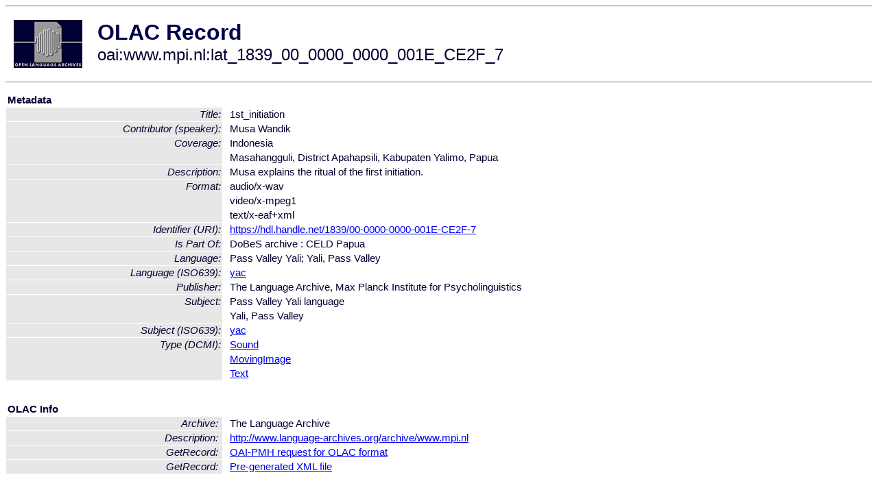

--- FILE ---
content_type: text/html
request_url: http://www.language-archives.org/item/oai:www.mpi.nl:lat_1839_00_0000_0000_001E_CE2F_7
body_size: 1721
content:
<HTML>
<HEAD>
<TITLE>OLAC Record: 1st_initiation</TITLE>
<script type="text/javascript" src="/js/gatrack.js"></script>
<LINK REL="stylesheet" TYPE="text/css" HREF="/olac.css">
<meta http-equiv="Content-Type" content="text/html; charset=UTF-8">
<meta name="DC.Title" content="1st_initiation">
<meta name="DC.Title" content="1st_initiation">
<meta name="DC.Contributor" content="[role = speaker] Musa Wandik">
<meta name="DC.Coverage" content="Indonesia">
<meta name="DC.Coverage" content="Masahangguli, District Apahapsili, Kabupaten Yalimo, Papua">
<meta name="Description" content="Musa explains the ritual of the first initiation.">
<meta name="DC.Format" content="audio/x-wav">
<meta name="DC.Format" content="video/x-mpeg1">
<meta name="DC.Format" content="text/x-eaf+xml">
<meta name="DC.Identifier" content="[URI] https://hdl.handle.net/1839/00-0000-0000-001E-CE2F-7">
<meta name="DC.Language" content="[language = yac] Yali, Pass Valley">
<meta name="DC.Publisher" content="The Language Archive, Max Planck Institute for Psycholinguistics">
<meta name="DC.Relation" content="DoBeS archive : CELD Papua [Is Part Of]">
<meta name="DC.Subject" content="[language = yac] Yali, Pass Valley">
<meta name="DC.Type" content="[DCMIType] Sound">
<meta name="DC.Type" content="[DCMIType] MovingImage">
<meta name="DC.Type" content="[DCMIType] Text">
<meta name="Description" content="Musa explains the ritual of the first initiation.">
<meta name="Keywords" content="Indonesia;Masahangguli, District Apahapsili, Kabupaten Yalimo, Papua;[language = yac] Yali, Pass Valley">
<style>
.lookup {width: 25%;}
.lookuptable {width: 100%;}
</style>
</HEAD>

<BODY>
<HR>
<TABLE CELLPADDING="10">
<TR>
<TD> <A HREF="/"><IMG SRC="/images/olac100.gif"
BORDER="0"></A></TD>
<TD><span style="color:#00004a; font-size:24pt; font-weight:bold"
>OLAC Record</span><br/><span style="font-size:18pt"
>oai:www.mpi.nl:lat_1839_00_0000_0000_001E_CE2F_7</span></FONT></H1></TD>
</TR>
</TABLE>
<HR>

<p><table class=lookuptable cellspacing=1 cellpadding=2 border=0>
<tr><td colspan=3><b>Metadata</b></td></tr>
<tr><td class=lookup ><i>Title:</i></td><td></td><td>1st_initiation</td></tr>
<tr><td class=lookup ><i>Contributor (speaker):</i></td><td></td><td>Musa Wandik</td></tr>
<tr><td class=lookup rowspan=2><i>Coverage:</i></td><td></td><td>Indonesia</td></tr>
<tr><td></td><td>Masahangguli, District Apahapsili, Kabupaten Yalimo, Papua</td></tr>
<tr><td class=lookup ><i>Description:</i></td><td></td><td>Musa explains the ritual of the first initiation.</td></tr>
<tr><td class=lookup rowspan=3><i>Format:</i></td><td></td><td>audio/x-wav</td></tr>
<tr><td></td><td>video/x-mpeg1</td></tr>
<tr><td></td><td>text/x-eaf+xml</td></tr>
<tr><td class=lookup ><i>Identifier (URI):</i></td><td></td><td><a href="https://hdl.handle.net/1839/00-0000-0000-001E-CE2F-7" onClick="_gaq.push(['_trackPageview', '/archive_item_clicks/www.mpi.nl']);">https://hdl.handle.net/1839/00-0000-0000-001E-CE2F-7</a></td></tr>
<tr><td class=lookup ><i>Is Part Of:</i></td><td></td><td>DoBeS archive : CELD Papua</td></tr>
<tr><td class=lookup ><i>Language:</i></td><td></td><td>Pass Valley Yali; Yali, Pass Valley</td></tr>
<tr><td class=lookup ><i>Language (ISO639):</i></td><td></td><td><a href="/language/yac">yac</a></td></tr>
<tr><td class=lookup ><i>Publisher:</i></td><td></td><td>The Language Archive, Max Planck Institute for Psycholinguistics</td></tr>
<tr><td class=lookup rowspan=2><i>Subject:</i></td><td></td><td>Pass Valley Yali language</td></tr>
<tr><td></td><td>Yali, Pass Valley</td></tr>
<tr><td class=lookup ><i>Subject (ISO639):</i></td><td></td><td><a href="/language/yac">yac</a></td></tr>
<tr><td class=lookup rowspan=3><i>Type (DCMI):</i></td><td></td><td><a href="/search?q=dcmi_Sound&a=---+all+archives+">Sound</a></td></tr>
<tr><td></td><td><a href="/search?q=dcmi_MovingImage&a=---+all+archives+">MovingImage</a></td></tr>
<tr><td></td><td><a href="/search?q=dcmi_Text&a=---+all+archives+">Text</a></td></tr>
<tr>
  <td colspan=3><br><p><b>OLAC Info</b></td>
</tr>
<tr>
  <td class=lookup><i>Archive:&nbsp;</i></td>
  <td></td>
  <td>The Language Archive</td>
</tr>
<tr>
  <td class=lookup><i>Description:&nbsp;</i></td>
  <td></td>
  <td><a href="/archive/www.mpi.nl">http://www.language-archives.org/archive/www.mpi.nl</a></td>
</tr>
<tr>
  <td class=lookup><i>GetRecord:&nbsp;</i></td>
  <td></td>
  <td><a href="/cgi-bin/olaca3.pl?verb=GetRecord&identifier=oai:www.mpi.nl:lat_1839_00_0000_0000_001E_CE2F_7&metadataPrefix=olac">OAI-PMH request for OLAC format</a></td>
</tr>
<tr>
  <td class=lookup><i>GetRecord:&nbsp;</i></td>
  <td></td>
  <td><a href="/static-records/oai:www.mpi.nl:lat_1839_00_0000_0000_001E_CE2F_7.xml">Pre-generated XML file</td><tr>
  <td colspan=3><br><p><b>OAI Info</b></td>
</tr>
<tr>
  <td class=lookup><i>OaiIdentifier:&nbsp;</i></td>
  <td></td>
  <td><a href="/item/oai:www.mpi.nl:lat_1839_00_0000_0000_001E_CE2F_7">oai:www.mpi.nl:lat_1839_00_0000_0000_001E_CE2F_7</a></td>
</tr>
<tr>
  <td class=lookup><i>DateStamp:&nbsp;</i></td>
  <td></td><td>2018-04-06</td>
</tr>
<tr>
  <td class=lookup><i>GetRecord:&nbsp;</i></td>
  <td></td>
  <td><a href="/cgi-bin/olaca3.pl?verb=GetRecord&identifier=oai:www.mpi.nl:lat_1839_00_0000_0000_001E_CE2F_7&metadataPrefix=oai_dc">OAI-PMH request for simple DC format</a></td>
</tr><tr><td colspan=3><br><p><b>Search Info</b></td></tr><tr><td class=lookup><i>Citation:&nbsp;</i></td><td></td><td>Musa Wandik (speaker). n.d. DoBeS archive : CELD Papua.
</td></tr><tr><td class=lookup><i>Terms:&nbsp;</i></td><td></td><td>area_Asia country_ID dcmi_MovingImage dcmi_Sound dcmi_Text iso639_yac</td></tr><tr><td colspan=3><br><p><b>Inferred Metadata</b></td></tr><tr><td class="lookup"><i>Country:&nbsp;</i></td><td></td><td><a href="/search?q=country_ID&a=---+all+archives+">Indonesia</a></tr><tr><td class="lookup"><i>Area:&nbsp;</i></td><td></td><td><a href="/search?q=area_Asia&a=---+all+archives+">Asia</a></tr></table>
<script type="text/javascript">
_gaq.push(['_trackPageview', '/item/']);
_gaq.push(['_trackPageview',
           '/archive_item_hits/www.mpi.nl']);
</script>
<hr>
<div class="timestamp">
http://www.language-archives.org/item.php/oai:www.mpi.nl:lat_1839_00_0000_0000_001E_CE2F_7<br>
Up-to-date as of: Sat Jan 11 14:54:48 EST 2020</div>

</BODY>
</HTML>
